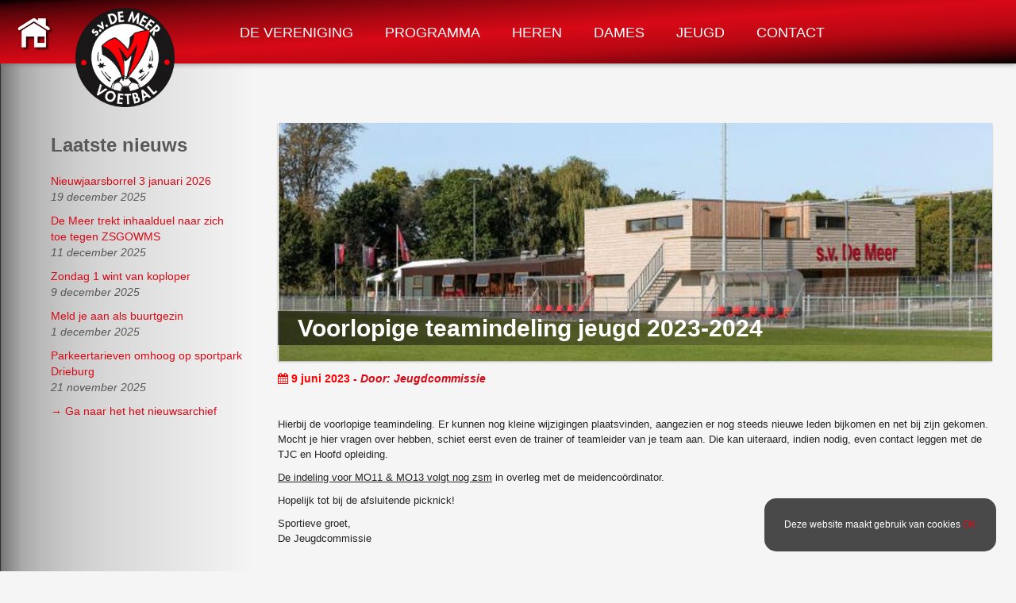

--- FILE ---
content_type: text/html; charset=utf-8
request_url: https://www.svdemeer.nl/news/voorlopige-teamindeling-jeugd-2023-2024/
body_size: 5828
content:
<!DOCTYPE html>


<html lang="nl">
    <head>
        <!-- Global site tag (gtag.js) - Google Analytics -->
        <script async src="https://www.googletagmanager.com/gtag/js?id=UA-5427574-2"></script>
        <script>
            window.dataLayer = window.dataLayer || [];
            function gtag() {dataLayer.push(arguments);}
            gtag('js', new Date());
            gtag('config', 'UA-5427574-2');
        </script>

        <!-- ING Banner -->
        <script>
            (function(w,d,s,l,i){w[l]=w[l]||[];w[l].push({'gtm.start':
            new Date().getTime(),event:'gtm.js'});var
            f=d.getElementsByTagName(s)[0],
            j=d.createElement(s),dl=l!='dataLayer'?'&l='+l:'';j.async=true;j.src=
            'https://www.googletagmanager.com/gtm.js?id='+i+dl;f.parentNode.insertBefore(j,f)
            [1];
            })(window,document,'script','dataLayer','GTM-NG67GCM');
        </script>

        <meta charset="utf-8">
        <title>Voorlopige teamindeling jeugd 2023-2024</title>
        <meta name="viewport" content="width=device-width, initial-scale=1.0">
        <meta name="description" content="Hierbij de voorlopige teamindeling. Er kunnen nog kleine wijzigingen plaatsvinden, aangezien er nog steeds nieuwe leden bijkomen en net bij zijn gekomen. Mocht je hier vragen over hebben, schiet eerst …">
        <meta name="author" content="Jeugdcommissie">

        <!-- Font awesome -->
        <script src="https://use.fontawesome.com/eb4ff21bce.js"></script>

        <!-- Stylesheets -->
        <link href="https://bestanden.svdemeer.nl/static/css/bootstrap.min.df2756479369.css" rel="stylesheet">
        <link href="https://bestanden.svdemeer.nl/static/css/demeer.108b57be6094.css" rel="stylesheet">

        <!-- Favicon -->
        <link rel="shortcut icon" type="image/x-icon" href="https://bestanden.svdemeer.nl/static/images/favicon_new.22c7bb7469fc.ico" />

    </head>

    <body>
        

<div id="header" class="hidden-sm hidden-xs">
    <div id="homelogo">
        <a href="/">
            <img src="https://bestanden.svdemeer.nl/static/images/home.e55438fce4d1.jpg">
        </a>
    </div>
    <div id="headlogo">
        <a href="/">
            <img src="https://bestanden.svdemeer.nl/static/images/logo_new.7e1e21d426a4.png">
        </a>
    </div>
    <ul id="menu">
        


  <li><a href="/pages/de-vereniging/">De Vereniging</a></li>

  <li><a href="/pages/programma/">Programma</a></li>

  <li><a href="/pages/heren/">Heren</a></li>

  <li><a href="/pages/dames/">Dames</a></li>

  <li><a href="/pages/jeugd/">Jeugd</a></li>

  <li><a href="/pages/contact/">Contact</a></li>


    </ul>
</div>
        

<div class="hidden-lg hidden-md" id="header-sm">
    <div id="headlogo-sm">
        <a href="/">
            <img class="logo" src="https://bestanden.svdemeer.nl/static/images/logo_new.7e1e21d426a4.png">
        </a>
    </div>
    <div id="topbar-sm">
        <div id="hamburger">
            <span></span>
            <span></span>
            <span></span>
        </div>
        <div id="menu-sm">
            


  <li><a href="/pages/de-vereniging/">De Vereniging</a></li>

  <li><a href="/pages/programma/">Programma</a></li>

  <li><a href="/pages/heren/">Heren</a></li>

  <li><a href="/pages/dames/">Dames</a></li>

  <li><a href="/pages/jeugd/">Jeugd</a></li>

  <li><a href="/pages/contact/">Contact</a></li>


        </div>
    </div>
</div>

        <div id="body-container" class="container remove-container-margins">
            <div class="row">
                <div class="upper-spacing col-xs-12"></div>
                <div class="upper-spacing-big hidden-xs hidden-sm"></div>
            </div>
            
    <div class="row">
        <div id="left-menu" class="col-sm-3 hidden-xs">
            <h3>Laatste nieuws</h3>
            <ul>
                
                    <li>
                        <a href="/news/nieuwjaarsborrel-3-januari-2026/">Nieuwjaarsborrel 3 januari 2026</a><br/>
                        <i>19 december 2025</i>
                    </li>
                
                    <li>
                        <a href="/news/de-meer-trekt-inhaalduel-naar-zich-toe-tegen-zsgow/">De Meer trekt inhaalduel naar zich toe tegen ZSGOWMS</a><br/>
                        <i>11 december 2025</i>
                    </li>
                
                    <li>
                        <a href="/news/zondag-1-wint-van-koploper/">Zondag 1 wint van koploper</a><br/>
                        <i>9 december 2025</i>
                    </li>
                
                    <li>
                        <a href="/news/meld-je-aan-als-buurtgezin/">Meld je aan als buurtgezin</a><br/>
                        <i>1 december 2025</i>
                    </li>
                
                    <li>
                        <a href="/news/parkeertarieven-omhoog-op-sportpark-drieburg/">Parkeertarieven omhoog op sportpark Drieburg</a><br/>
                        <i>21 november 2025</i>
                    </li>
                
            </ul>
            <p>
                <a href="/news/demeer/archive/">&rarr; Ga naar het het nieuwsarchief</a>
            </p>
        </div>
        <div class="col-xs-12 col-sm-9 col-sm-offset-3">
            <div id="page-content">
                
                    
                    
                        <div class="page-banner bottom-margin ">
                            <img class="shadow-border" src="https://bestanden.svdemeer.nl/static/cache/fc/e5/fce5cd295476c701de47760a033c217d.jpg">
                            <h2 class="overlay-text">Voorlopige teamindeling jeugd 2023-2024</h2>
                        </div>
                    
                
                
                    <h5>
                        
                            <span class="subtitle">
                                <i class="fa fa-calendar" aria-hidden="true"></i> 9 juni 2023
                            </span>
                        
                        
                            <span class="subtitle-two">
                                -
                                <i>Door: Jeugdcommissie</i>
                            </span>
                        
                    </h5>
                
                <br/>
                
                    <p><p style="color: #242424; font-family: 'Segoe UI', 'Segoe UI Web (West European)', 'Segoe UI', -apple-system, BlinkMacSystemFont, Roboto, 'Helvetica Neue', sans-serif; font-size: 13.3333px;">Hierbij de voorlopige teamindeling. Er kunnen nog kleine wijzigingen plaatsvinden, aangezien er nog steeds nieuwe leden bijkomen en net bij zijn gekomen. Mocht je hier vragen over hebben, schiet eerst even de trainer of teamleider van je team aan. Die kan uiteraard, indien nodig, even contact leggen met de TJC en Hoofd opleiding.&nbsp;</p>
<p style="color: #242424; font-family: 'Segoe UI', 'Segoe UI Web (West European)', 'Segoe UI', -apple-system, BlinkMacSystemFont, Roboto, 'Helvetica Neue', sans-serif; font-size: 13.3333px;"><span style="text-decoration: underline;">De indeling voor MO11 &amp; MO13 volgt nog zsm</span> in overleg met de meidenco&ouml;rdinator.</p>
<p style="color: #242424; font-family: 'Segoe UI', 'Segoe UI Web (West European)', 'Segoe UI', -apple-system, BlinkMacSystemFont, Roboto, 'Helvetica Neue', sans-serif; font-size: 13.3333px;">Hopelijk tot bij de afsluitende picknick!</p>
<p style="color: #242424; font-family: 'Segoe UI', 'Segoe UI Web (West European)', 'Segoe UI', -apple-system, BlinkMacSystemFont, Roboto, 'Helvetica Neue', sans-serif; font-size: 13.3333px;">Sportieve groet,<br aria-hidden="true" />De Jeugdcommissie<br aria-hidden="true" /><br aria-hidden="true" /></p>
<p style="color: #242424; font-family: 'Segoe UI', 'Segoe UI Web (West European)', 'Segoe UI', -apple-system, BlinkMacSystemFont, Roboto, 'Helvetica Neue', sans-serif; font-size: 13.3333px;"><strong>JO8-1</strong></p>
<p style="color: #242424; font-family: 'Segoe UI', 'Segoe UI Web (West European)', 'Segoe UI', -apple-system, BlinkMacSystemFont, Roboto, 'Helvetica Neue', sans-serif; font-size: 13.3333px;">Anthony P.<br aria-hidden="true" />Semmi T.<br aria-hidden="true" />Aaron I.<br aria-hidden="true" />Rafael B.<br aria-hidden="true" />Benten M.<br aria-hidden="true" />Boken B.<br aria-hidden="true" />Mak B.<br aria-hidden="true" />Oliver P.<br aria-hidden="true" />Boris K.<br aria-hidden="true" />Samrawi K.<br aria-hidden="true" />Hein G.</p>
<p style="color: #242424; font-family: 'Segoe UI', 'Segoe UI Web (West European)', 'Segoe UI', -apple-system, BlinkMacSystemFont, Roboto, 'Helvetica Neue', sans-serif; font-size: 13.3333px;"><strong>JO8-2</strong></p>
<p style="color: #242424; font-family: 'Segoe UI', 'Segoe UI Web (West European)', 'Segoe UI', -apple-system, BlinkMacSystemFont, Roboto, 'Helvetica Neue', sans-serif; font-size: 13.3333px;">Skye R.<br aria-hidden="true" />Boris O.<br aria-hidden="true" />Kaya W.<br aria-hidden="true" />Gijs L.<br aria-hidden="true" />Miro D.<br aria-hidden="true" />Cian Y.<br aria-hidden="true" />Kasper B.<br aria-hidden="true" />Nasim O.<br aria-hidden="true" />Sieb B.<br aria-hidden="true" />Adam E.</p>
<p style="color: #242424; font-family: 'Segoe UI', 'Segoe UI Web (West European)', 'Segoe UI', -apple-system, BlinkMacSystemFont, Roboto, 'Helvetica Neue', sans-serif; font-size: 13.3333px;"><strong>JO9-1</strong></p>
<p style="color: #242424; font-family: 'Segoe UI', 'Segoe UI Web (West European)', 'Segoe UI', -apple-system, BlinkMacSystemFont, Roboto, 'Helvetica Neue', sans-serif; font-size: 13.3333px;">Hajo O.<br aria-hidden="true" />Felix O.<br aria-hidden="true" />Noah M.<br aria-hidden="true" />Enzo N.<br aria-hidden="true" />Kyan P.<br aria-hidden="true" />Mozes G.<br aria-hidden="true" />Michael R.<br aria-hidden="true" />Daniel C.<br aria-hidden="true" />Joshua C.<br aria-hidden="true" />Julian D.<br aria-hidden="true" />Matthijs K.<br aria-hidden="true" />Philip B.<br aria-hidden="true" />Nathan H.</p>
<p style="color: #242424; font-family: 'Segoe UI', 'Segoe UI Web (West European)', 'Segoe UI', -apple-system, BlinkMacSystemFont, Roboto, 'Helvetica Neue', sans-serif; font-size: 13.3333px;"><strong>JO9-2</strong></p>
<p style="color: #242424; font-family: 'Segoe UI', 'Segoe UI Web (West European)', 'Segoe UI', -apple-system, BlinkMacSystemFont, Roboto, 'Helvetica Neue', sans-serif; font-size: 13.3333px;">James K.<br aria-hidden="true" />Billy C.<br aria-hidden="true" />Skyler Brent J.<br aria-hidden="true" />Amin H.<br aria-hidden="true" />Zayn B.<br aria-hidden="true" />Richerio C.<br aria-hidden="true" />Milan V.<br aria-hidden="true" />Lumen V.<br aria-hidden="true" />Benjamin B.<br aria-hidden="true" />Billy van L.<br aria-hidden="true" />Ryan D.<br aria-hidden="true" />Jens H.</p>
<p style="color: #242424; font-family: 'Segoe UI', 'Segoe UI Web (West European)', 'Segoe UI', -apple-system, BlinkMacSystemFont, Roboto, 'Helvetica Neue', sans-serif; font-size: 13.3333px;"><strong>JO10-1</strong></p>
<p style="color: #242424; font-family: 'Segoe UI', 'Segoe UI Web (West European)', 'Segoe UI', -apple-system, BlinkMacSystemFont, Roboto, 'Helvetica Neue', sans-serif; font-size: 13.3333px;">Kees H.<br aria-hidden="true" />Noa A.<br aria-hidden="true" />Sam van der W.<br aria-hidden="true" />Navajo M.<br aria-hidden="true" />Milan S.<br aria-hidden="true" />Leonardo P.<br aria-hidden="true" />Uladzimir K.<br aria-hidden="true" />Ajouad A.<br aria-hidden="true" />Amir L.<br aria-hidden="true" />Mohamed S.<br aria-hidden="true" />Melle H.</p>
<p style="color: #242424; font-family: 'Segoe UI', 'Segoe UI Web (West European)', 'Segoe UI', -apple-system, BlinkMacSystemFont, Roboto, 'Helvetica Neue', sans-serif; font-size: 13.3333px;"><strong>JO10-2</strong></p>
<p style="color: #242424; font-family: 'Segoe UI', 'Segoe UI Web (West European)', 'Segoe UI', -apple-system, BlinkMacSystemFont, Roboto, 'Helvetica Neue', sans-serif; font-size: 13.3333px;">Foss H.<br aria-hidden="true" />Nathan H.<br aria-hidden="true" />Mohammed Ali K.<br aria-hidden="true" />Karel R.<br aria-hidden="true" />Felix D.<br aria-hidden="true" />Boas O.<br aria-hidden="true" />Wolf B.<br aria-hidden="true" />Daan C.Z.<br aria-hidden="true" />Adam O.<br aria-hidden="true" />Eli van A.</p>
<p style="color: #242424; font-family: 'Segoe UI', 'Segoe UI Web (West European)', 'Segoe UI', -apple-system, BlinkMacSystemFont, Roboto, 'Helvetica Neue', sans-serif; font-size: 13.3333px;"><strong>JO10-3</strong></p>
<p style="color: #242424; font-family: 'Segoe UI', 'Segoe UI Web (West European)', 'Segoe UI', -apple-system, BlinkMacSystemFont, Roboto, 'Helvetica Neue', sans-serif; font-size: 13.3333px;">Freek van den B.<br aria-hidden="true" />Ilias A.<br aria-hidden="true" />Robert van B.<br aria-hidden="true" />Mohammed A.<br aria-hidden="true" />Seid I.<br aria-hidden="true" />Boet de G.<br aria-hidden="true" />Oscar K.<br aria-hidden="true" />Zion O.<br aria-hidden="true" />Kiran S.<br aria-hidden="true" />River C.</p>
<p style="color: #242424; font-family: 'Segoe UI', 'Segoe UI Web (West European)', 'Segoe UI', -apple-system, BlinkMacSystemFont, Roboto, 'Helvetica Neue', sans-serif; font-size: 13.3333px;"><strong>JO11-1</strong></p>
<p style="color: #242424; font-family: 'Segoe UI', 'Segoe UI Web (West European)', 'Segoe UI', -apple-system, BlinkMacSystemFont, Roboto, 'Helvetica Neue', sans-serif; font-size: 13.3333px;">Alain G.<br aria-hidden="true" />Damin-dien H.<br aria-hidden="true" />Jasper K.<br aria-hidden="true" />Kayan N.<br aria-hidden="true" />Ben G.<br aria-hidden="true" />Silvester W.<br aria-hidden="true" />Figo S.<br aria-hidden="true" />Dylan B.<br aria-hidden="true" />Massin El A.<br aria-hidden="true" />Luka M.<br aria-hidden="true" />Leo S.</p>
<p style="color: #242424; font-family: 'Segoe UI', 'Segoe UI Web (West European)', 'Segoe UI', -apple-system, BlinkMacSystemFont, Roboto, 'Helvetica Neue', sans-serif; font-size: 13.3333px;"><strong>JO11-2</strong></p>
<p style="color: #242424; font-family: 'Segoe UI', 'Segoe UI Web (West European)', 'Segoe UI', -apple-system, BlinkMacSystemFont, Roboto, 'Helvetica Neue', sans-serif; font-size: 13.3333px;">Arsenii A.<br aria-hidden="true" />Ollie van H.<br aria-hidden="true" />Aron K.<br aria-hidden="true" />Lothar S.<br aria-hidden="true" />Jesse S.<br aria-hidden="true" />Dimitri T.<br aria-hidden="true" />Mick van V.<br aria-hidden="true" />Imraan K.<br aria-hidden="true" />Demian R.<br aria-hidden="true" />Rafan G.<br aria-hidden="true" />Michael K.</p>
<p style="color: #242424; font-family: 'Segoe UI', 'Segoe UI Web (West European)', 'Segoe UI', -apple-system, BlinkMacSystemFont, Roboto, 'Helvetica Neue', sans-serif; font-size: 13.3333px;"><strong>JO11-3</strong></p>
<p style="color: #242424; font-family: 'Segoe UI', 'Segoe UI Web (West European)', 'Segoe UI', -apple-system, BlinkMacSystemFont, Roboto, 'Helvetica Neue', sans-serif; font-size: 13.3333px;">Yusuph Kyan K.<br aria-hidden="true" />Soufian El H.<br aria-hidden="true" />Yara V.<br aria-hidden="true" />Indy H.<br aria-hidden="true" />Stijn van S.<br aria-hidden="true" />Rijn de V.<br aria-hidden="true" />Silvio B.<br aria-hidden="true" />Yildirim M.<br aria-hidden="true" />Abdullatif E.<br aria-hidden="true" />Fithawi K.</p>
<p style="color: #242424; font-family: 'Segoe UI', 'Segoe UI Web (West European)', 'Segoe UI', -apple-system, BlinkMacSystemFont, Roboto, 'Helvetica Neue', sans-serif; font-size: 13.3333px;"><strong>JO12-1</strong></p>
<p style="color: #242424; font-family: 'Segoe UI', 'Segoe UI Web (West European)', 'Segoe UI', -apple-system, BlinkMacSystemFont, Roboto, 'Helvetica Neue', sans-serif; font-size: 13.3333px;">Jeff O.<br aria-hidden="true" />Cailan H.<br aria-hidden="true" />MaxS.<br aria-hidden="true" />Mohamed H.<br aria-hidden="true" />Tim H.<br aria-hidden="true" />El-decharo M.<br aria-hidden="true" />Otis D.<br aria-hidden="true" />Younoussi N.<br aria-hidden="true" />Yassin T.<br aria-hidden="true" />Fedja K.<br aria-hidden="true" />Rasul K.<br aria-hidden="true" />Naeem B.<br aria-hidden="true" />Mason G.<br aria-hidden="true" />Rafan G.</p>
<p style="color: #242424; font-family: 'Segoe UI', 'Segoe UI Web (West European)', 'Segoe UI', -apple-system, BlinkMacSystemFont, Roboto, 'Helvetica Neue', sans-serif; font-size: 13.3333px;"><strong>JO13-1</strong></p>
<p style="color: #242424; font-family: 'Segoe UI', 'Segoe UI Web (West European)', 'Segoe UI', -apple-system, BlinkMacSystemFont, Roboto, 'Helvetica Neue', sans-serif; font-size: 13.3333px;">Alex M.<br aria-hidden="true" />Sune R.<br aria-hidden="true" />Ruben van K.<br aria-hidden="true" />Manouk B.<br aria-hidden="true" />Zakaria A.<br aria-hidden="true" />Kaarel A.<br aria-hidden="true" />Milo van den B.<br aria-hidden="true" />Ayman K.<br aria-hidden="true" />Scott M.<br aria-hidden="true" />Ilija K.<br aria-hidden="true" />Jack S.<br aria-hidden="true" />Rens van O.A.<br aria-hidden="true" />Manuel W.<br aria-hidden="true" />Mink R.<br aria-hidden="true" />Kenan O.</p>
<p style="color: #242424; font-family: 'Segoe UI', 'Segoe UI Web (West European)', 'Segoe UI', -apple-system, BlinkMacSystemFont, Roboto, 'Helvetica Neue', sans-serif; font-size: 13.3333px;"><strong>JO13-2</strong></p>
<p style="color: #242424; font-family: 'Segoe UI', 'Segoe UI Web (West European)', 'Segoe UI', -apple-system, BlinkMacSystemFont, Roboto, 'Helvetica Neue', sans-serif; font-size: 13.3333px;">Dex P.<br aria-hidden="true" />Dien M.<br aria-hidden="true" />Mouad Ez-Z.<br aria-hidden="true" />Mels H.<br aria-hidden="true" />Pablo D.<br aria-hidden="true" />Osayn A.<br aria-hidden="true" />Kaku T.<br aria-hidden="true" />Deniz K.<br aria-hidden="true" />Zakaria El H.<br aria-hidden="true" />Otis van der V.<br aria-hidden="true" />Habibullah K.<br aria-hidden="true" />Javier S.<br aria-hidden="true" />Ainouni A.<br aria-hidden="true" />Fernand ten B.<br aria-hidden="true" />Frenk R.</p>
<p style="color: #242424; font-family: 'Segoe UI', 'Segoe UI Web (West European)', 'Segoe UI', -apple-system, BlinkMacSystemFont, Roboto, 'Helvetica Neue', sans-serif; font-size: 13.3333px;"><strong>JO13-3</strong></p>
<p style="color: #242424; font-family: 'Segoe UI', 'Segoe UI Web (West European)', 'Segoe UI', -apple-system, BlinkMacSystemFont, Roboto, 'Helvetica Neue', sans-serif; font-size: 13.3333px;">Christiaan van S.<br aria-hidden="true" />Mohamed A.<br aria-hidden="true" />Luca van E.<br aria-hidden="true" />Toufik B.M.<br aria-hidden="true" />Rafael B.B.<br aria-hidden="true" />Nael K.<br aria-hidden="true" />Ilyas B.<br aria-hidden="true" />Django de W.<br aria-hidden="true" />Jade M.<br aria-hidden="true" />Maxwell P.<br aria-hidden="true" />Esay M.G.<br aria-hidden="true" />Vinn W.<br aria-hidden="true" />Marius M.<br aria-hidden="true" />Nampiima A.<br aria-hidden="true" />Alex M.</p>
<p style="color: #242424; font-family: 'Segoe UI', 'Segoe UI Web (West European)', 'Segoe UI', -apple-system, BlinkMacSystemFont, Roboto, 'Helvetica Neue', sans-serif; font-size: 13.3333px;"><strong>JO14-1</strong></p>
<p style="color: #242424; font-family: 'Segoe UI', 'Segoe UI Web (West European)', 'Segoe UI', -apple-system, BlinkMacSystemFont, Roboto, 'Helvetica Neue', sans-serif; font-size: 13.3333px;">Jan S.<br aria-hidden="true" />Manu van de P.<br aria-hidden="true" />Yassin E.<br aria-hidden="true" />Hugo S.<br aria-hidden="true" />Jemal I.<br aria-hidden="true" />Tijl K.<br aria-hidden="true" />Simon van W.<br aria-hidden="true" />David van E.<br aria-hidden="true" />Jayh K.<br aria-hidden="true" />Jort S.<br aria-hidden="true" />Krak J.<br aria-hidden="true" />Pepijn H.<br aria-hidden="true" />Sammy T.</p>
<p style="color: #242424; font-family: 'Segoe UI', 'Segoe UI Web (West European)', 'Segoe UI', -apple-system, BlinkMacSystemFont, Roboto, 'Helvetica Neue', sans-serif; font-size: 13.3333px;"><strong>JO14-2</strong></p>
<p style="color: #242424; font-family: 'Segoe UI', 'Segoe UI Web (West European)', 'Segoe UI', -apple-system, BlinkMacSystemFont, Roboto, 'Helvetica Neue', sans-serif; font-size: 13.3333px;">Aiden N.<br aria-hidden="true" />David S.<br aria-hidden="true" />Karel W.<br aria-hidden="true" />Luke van K.<br aria-hidden="true" />Boaz D.<br aria-hidden="true" />Noam B.<br aria-hidden="true" />Noam van B.<br aria-hidden="true" />Dante E.<br aria-hidden="true" />Harvey P.<br aria-hidden="true" />Isa A.<br aria-hidden="true" />Vince van D.<br aria-hidden="true" />Youssef A.<br aria-hidden="true" />Andrew de O.<br aria-hidden="true" />Zayd el G.<br aria-hidden="true" />Gabriel van S.<br aria-hidden="true" />Benjamin ten B.<br aria-hidden="true" />Kjell S.</p>
<p style="color: #242424; font-family: 'Segoe UI', 'Segoe UI Web (West European)', 'Segoe UI', -apple-system, BlinkMacSystemFont, Roboto, 'Helvetica Neue', sans-serif; font-size: 13.3333px;"><strong>JO15-1</strong></p>
<p style="color: #242424; font-family: 'Segoe UI', 'Segoe UI Web (West European)', 'Segoe UI', -apple-system, BlinkMacSystemFont, Roboto, 'Helvetica Neue', sans-serif; font-size: 13.3333px;">Charlie van der M.<br aria-hidden="true" />Livanio van L.<br aria-hidden="true" />Rida ait Y.<br aria-hidden="true" />Devon M.<br aria-hidden="true" />Oskar van R.C.<br aria-hidden="true" />Mohamed el M.<br aria-hidden="true" />Casper H.<br aria-hidden="true" />Reda L.<br aria-hidden="true" />Karan K.<br aria-hidden="true" />Imad H.<br aria-hidden="true" />Floris R.<br aria-hidden="true" />Quin van der P.<br aria-hidden="true" />Jordan S.<br aria-hidden="true" />Jamael Z.<br aria-hidden="true" />Hidde H.</p>
<p style="color: #242424; font-family: 'Segoe UI', 'Segoe UI Web (West European)', 'Segoe UI', -apple-system, BlinkMacSystemFont, Roboto, 'Helvetica Neue', sans-serif; font-size: 13.3333px;"><strong>JO16-1</strong></p>
<p style="color: #242424; font-family: 'Segoe UI', 'Segoe UI Web (West European)', 'Segoe UI', -apple-system, BlinkMacSystemFont, Roboto, 'Helvetica Neue', sans-serif; font-size: 13.3333px;">Diago S.<br aria-hidden="true" />Raijro O.<br aria-hidden="true" />Siim A.<br aria-hidden="true" />Matthias N.<br aria-hidden="true" />Mick L.<br aria-hidden="true" />Felix K.<br aria-hidden="true" />Xem B.<br aria-hidden="true" />Samson L.<br aria-hidden="true" />Amir B.<br aria-hidden="true" />Wail L.<br aria-hidden="true" />Sem B.<br aria-hidden="true" />Azaay M.<br aria-hidden="true" />August K.<br aria-hidden="true" />Vigo</p>
<p style="color: #242424; font-family: 'Segoe UI', 'Segoe UI Web (West European)', 'Segoe UI', -apple-system, BlinkMacSystemFont, Roboto, 'Helvetica Neue', sans-serif; font-size: 13.3333px;"><strong>JO16-2</strong></p>
<p style="color: #242424; font-family: 'Segoe UI', 'Segoe UI Web (West European)', 'Segoe UI', -apple-system, BlinkMacSystemFont, Roboto, 'Helvetica Neue', sans-serif; font-size: 13.3333px;">Marius K.<br aria-hidden="true" />Issam C.<br aria-hidden="true" />Arthur S.<br aria-hidden="true" />Arjan H.<br aria-hidden="true" />Ben H.<br aria-hidden="true" />Meron M.<br aria-hidden="true" />Seth T.<br aria-hidden="true" />Quassim B.<br aria-hidden="true" />Johnathan T.<br aria-hidden="true" />Kai H.<br aria-hidden="true" />Akaal S.<br aria-hidden="true" />Josh F.<br aria-hidden="true" />Casper de B.<br aria-hidden="true" />Mouad O.N.</p>
<p style="color: #242424; font-family: 'Segoe UI', 'Segoe UI Web (West European)', 'Segoe UI', -apple-system, BlinkMacSystemFont, Roboto, 'Helvetica Neue', sans-serif; font-size: 13.3333px;"><strong>MO15-1</strong></p>
<p style="color: #242424; font-family: 'Segoe UI', 'Segoe UI Web (West European)', 'Segoe UI', -apple-system, BlinkMacSystemFont, Roboto, 'Helvetica Neue', sans-serif; font-size: 13.3333px;">Jade H.<br aria-hidden="true" />Oona W.<br aria-hidden="true" />Juliet C.<br aria-hidden="true" />Bo van der M.<br aria-hidden="true" />Lisa N.<br aria-hidden="true" />Nikki H.<br aria-hidden="true" />Flin L.<br aria-hidden="true" />Isabella E.<br aria-hidden="true" />Bodie B.<br aria-hidden="true" />Fleur K.<br aria-hidden="true" />Lucie van P.<br aria-hidden="true" />Fiep L.<br aria-hidden="true" />Chae-lee S.<br aria-hidden="true" />Danique W.<br aria-hidden="true" />Felice de K.<br aria-hidden="true" />Neeltje O.<br aria-hidden="true" />Feline M.</p>
<p style="color: #242424; font-family: 'Segoe UI', 'Segoe UI Web (West European)', 'Segoe UI', -apple-system, BlinkMacSystemFont, Roboto, 'Helvetica Neue', sans-serif; font-size: 13.3333px;"><strong>MO17-1</strong></p>
<p style="color: #242424; font-family: 'Segoe UI', 'Segoe UI Web (West European)', 'Segoe UI', -apple-system, BlinkMacSystemFont, Roboto, 'Helvetica Neue', sans-serif; font-size: 13.3333px;">Zorah El I.<br aria-hidden="true" />Ebrar S.<br aria-hidden="true" />Anne L.<br aria-hidden="true" />Jasmin A.<br aria-hidden="true" />Rimke M.<br aria-hidden="true" />Nadine J.<br aria-hidden="true" />Juliette F.<br aria-hidden="true" />Iggy van den H.<br aria-hidden="true" />Rocka R.<br aria-hidden="true" />Riva T.<br aria-hidden="true" />Floortje W.<br aria-hidden="true" />Felica F.<br aria-hidden="true" />Roos van der M.<br aria-hidden="true" />Katarina K.<br aria-hidden="true" />Iris F.</p></p>
                
                
            </div>
          </div>
    </div>

            

<div id="cookie-message">
    Deze website maakt gebruik van cookies
    <a id="cookie-ok" href="#">OK</a>
</div>

        </div>

        

<div id="footer">
    <hr/>
    <div class="container">
        <div class="row">
            
                <div class="col-xs-12 col-sm-8 col-sm-offset-2 footer-sponsor">
                    <a href="http://www.123inkt.nl/svdemeer" target="_blank">
                        <img src="https://bestanden.svdemeer.nl/static/sponsors/footer/sv-De-Meer-750x96-px_1.gif">
                    </a>
                </div>
            
            
                <div class="col-md-3 col-sm-6 col-xs-12 footer-part">
                    <div class="footer-header">
                        Contact
                    </div>
                    <div class="footer-content">
                        <p>s.v. De Meer<br />Drie Burgpad 9<br />1097 HK Amsterdam</p>
<p><span style="box-sizing: border-box; font-weight: bold;">Tel:</span>&nbsp;020-6947472<br /><span style="box-sizing: border-box; font-weight: bold;">Email:&nbsp;</span><a href="javascript:window.location.href = 'mailto:' + ['voetbal', 'svdemeer.nl'].join('@')"><span style="box-sizing: border-box;">voetbal<!---->(at)<!---->svdemeer.nl</span></a><br /><span style="box-sizing: border-box; font-weight: bold;">KvK:</span>&nbsp;40531005</p>
<p><a title="Routebeschrijving" href="../../../../../pages/route/">Routebeschrijving</a></p>
                    </div>
                </div>
            
                <div class="col-md-3 col-sm-6 col-xs-12 footer-part">
                    <div class="footer-header">
                        Teams
                    </div>
                    <div class="footer-content">
                        <p><a title="Heren" href="../../../../../pages/heren/">Heren</a><br /><a title="Dames" href="../../../../../pages/dames/">Dames</a><br /><a title="Jeugd" href="../../../../../pages/jeugd/">Jeugd</a></p>
                    </div>
                </div>
            
                <div class="col-md-3 col-sm-6 col-xs-12 footer-part">
                    <div class="footer-header">
                        Volg ons op
                    </div>
                    <div class="footer-content">
                        <p><a title="Instagram" href="https://www.instagram.com/s.v.demeer/" target="_blank" rel="noopener">Instagram</a><br /><a title="Facebook" href="https://www.facebook.com/sportverenigingdemeer/" target="_blank" rel="noopener">Facebook</a><span class="token tag" style="font-family: Menlo, Monaco, Consolas, 'Courier New', monospace; font-size: 1em; white-space: pre; word-spacing: normal; box-sizing: inherit;"><span class="token punctuation" style="box-sizing: inherit;"><br /></span></span><a title="Twitter" href="https://twitter.com/svdemeer" target="_blank" rel="noopener">Twitter</a></p>
                    </div>
                </div>
            
                <div class="col-md-3 col-sm-6 col-xs-12 footer-part">
                    <div class="footer-header">
                        Informatief
                    </div>
                    <div class="footer-content">
                        <p><a title="Afgelastingen" href="http://www.amsterdam.nl/sport/veldstatus" target="_blank" rel="noopener">Afgelastingen</a><br /><a title="Bardienst" href="../../../../pages/bardienst/">Bardienst</a><br /><a href="../../../../../news/demeer/archive/">Nieuwsarchief</a><br /><a title="Privacy statement" href="../../../../../pages/privacy-statement/">Privacy statement</a><br /><a href="../../../../../pages/statuten-en-reglementen/" target="_blank" rel="noopener">Statuten en reglementen</a></p>
                    </div>
                </div>
            
        </div>
    </div>
</div>

        <!-- Javascript -->
        <script src="//code.jquery.com/jquery-latest.js"></script>
        <script src="https://bestanden.svdemeer.nl/static/js/bootstrap.min.ba847811448e.js"></script>
        <script src="https://bestanden.svdemeer.nl/static/js/menu.8ced5634f14e.js"></script>
        <script src="https://bestanden.svdemeer.nl/static/js/cookie.6899e4d754d7.js"></script>

        
    </body>
</html>


--- FILE ---
content_type: text/html; charset=utf-8
request_url: https://www.google.com/recaptcha/api2/aframe
body_size: 265
content:
<!DOCTYPE HTML><html><head><meta http-equiv="content-type" content="text/html; charset=UTF-8"></head><body><script nonce="4n9tTT6qaqDiqx3AnioJKA">/** Anti-fraud and anti-abuse applications only. See google.com/recaptcha */ try{var clients={'sodar':'https://pagead2.googlesyndication.com/pagead/sodar?'};window.addEventListener("message",function(a){try{if(a.source===window.parent){var b=JSON.parse(a.data);var c=clients[b['id']];if(c){var d=document.createElement('img');d.src=c+b['params']+'&rc='+(localStorage.getItem("rc::a")?sessionStorage.getItem("rc::b"):"");window.document.body.appendChild(d);sessionStorage.setItem("rc::e",parseInt(sessionStorage.getItem("rc::e")||0)+1);localStorage.setItem("rc::h",'1767334849408');}}}catch(b){}});window.parent.postMessage("_grecaptcha_ready", "*");}catch(b){}</script></body></html>

--- FILE ---
content_type: text/css
request_url: https://bestanden.svdemeer.nl/static/css/demeer.108b57be6094.css
body_size: 2701
content:
/* COLORS */

:root {
    --black: #000000;
    --dark-grey: #585858;
    --ghost-white: #F8F8FF;
    --grey: #F5F5F5;
    --grey-two: #CECECE;
    --dark-red: #D80916;
    --red: #FF0000;
    --white: #FFFFFF;
}

/* Basics */

html, body {
    background-color: var(--grey);
    font-family: "Trebuchet MS", Helvetica, sans-serif;
}

h2, h3, h4, h5 {
    color: var(--dark-red);
    font-weight: bold;
}

h2 > a:hover, h3 > a:hover, h4 > a:hover, h5 > a:hover {
    text-decoration: none;
}

hr {
    margin-top: 20px;
    margin-bottom: 20px;
    border: 0;
    border-top: 1px solid var(--grey-two);
}

hr.no-bottom-spacing {
    margin-bottom: 0px;
}

.upper-spacing {
    min-height: 50px;
}

.upper-spacing-big {
    min-height: 100px;
}

#body-container {
    min-height: 400px;
    padding-top: 15px;
}

a {
    color: var(--dark-red);
    text-decoration: none;
}

a:hover {
    color: var(--dark-red);
    text-decoration: underline;
}

.subtitle {
    color: var(--red);
}

.subtitle-two {
    color: var(--dark-red);
}

.shadow-border {
    -webkit-box-shadow: 0px 1px 2px rgba(100, 100, 100, 0.49);
    -moz-box-shadow:    0px 1px 2px rgba(100, 100, 100, 0.49);
    box-shadow:         0px 1px 2px rgba(100, 100, 100, 0.49);
}

.bottom-margin {
    margin-bottom: 15px;
}

.zoom-on-hover {
    overflow: hidden;
}

.zoom-on-hover > img {
    overflow: hidden;
    -webkit-transition: 0.5s ease-in-out;
    -moz-transition: 0.5s ease-in-out;
    -o-transition: 0.5s ease-in-out;
    transition: 0.5s ease-in-out;
}

.zoom-on-hover:hover > img,
.zoom-on-hover:focus > img {
    transform: scale(1.2);
}

.red-overlay {
    position: absolute;
    top: 0;
    width: 100%;
    height: inherit;
    background-color: var(--dark-red);
    opacity: 0;
    visibility: hidden;
    -webkit-transition: 0.5s ease-in-out;
    -moz-transition: 0.5s ease-in-out;
    -o-transition: 0.5s ease-in-out;
    transition: 0.5s ease-in-out;
}

.overlay-text {
    position: absolute;
    width: 100%;
    padding: 2px 0px 2px 20px;
    bottom: 10px;
    color: var(--white);
    background: linear-gradient(to right, rgba(0,0,0,0.6), transparent);
}

.overlay-date {
    position: absolute;
    width: 100%;
    padding: 2px 20px 2px 0px;
    top: 10px;
    color: var(--white);
    background: linear-gradient(to left, rgba(0,0,0,0.6), transparent);
    text-align: right;
}

/* Navigation */

#header {
    position: fixed;
    top: 0;
    width: 100%;
    height: 50px;
    z-index: 50;
}

#header.shrink > #menu {
    min-height: 60px;
    padding-top: 5px;
}

#header.shrink > #homelogo {
  margin-top: 15px;
  -webkit-transition: 0.3s ease-in-out;
  -moz-transition: 0.3s ease-in-out;
  -o-transition: 0.3s ease-in-out;
  transition: 0.3s ease-in-out;
}

#header.shrink > #homelogo img {
    width: 40px;
}

#header.shrink > #headlogo {
  margin-top: 5px;
  -webkit-transition: 0.3s ease-in-out;
  -moz-transition: 0.3s ease-in-out;
  -o-transition: 0.3s ease-in-out;
  transition: 0.3s ease-in-out;
}

#header.shrink > #headlogo img {
    width: 80px;
}

#header-sm {
    position: fixed;
    top: 0;
    width: 100%;
    max-height: 50px;
    z-index: 50;
}

#homelogo {
    float: left;
    margin-left: 20px;
    margin-top: 20px;
}

#homelogo img {
    width: 50px;
    height: auto;
    z-index: 100;
    position: relative;
    -webkit-transition: 0.3s ease-in-out;
    -moz-transition: 0.3s ease-in-out;
    -o-transition: 0.3s ease-in-out;
    transition: 0.3s ease-in-out;
}

#headlogo {
    float: left;
    margin-left: 25px;
    margin-top: 10px;
}

#headlogo img {
    width: 125px;
    height: auto;
    z-index: 100;
    position: relative;
    -webkit-transition: 0.3s ease-in-out;
    -moz-transition: 0.3s ease-in-out;
    -o-transition: 0.3s ease-in-out;
    transition: 0.3s ease-in-out;
}

#headlogo-sm {
    float: left;
    margin-left: 25px;
    margin-top: 5px;
}

#headlogo-sm img.logo {
    width: 75px;
    height: auto;
    z-index: 100;
    position: relative;
}

#headlogo-sm img.hamburger {
    position: absolute;
    right: 10px;
    top: 10px;
    width: 30px;
    height: auto;
}

#menu {
    min-height: 80px;
    background: linear-gradient(to right bottom, var(--black), 15%, var(--dark-red), 85%, var(--black));
    font-size: 18px;
    padding-left: 22%;
    padding-top: 14px;
    -webkit-box-shadow: 0px 2px 5px rgba(100, 100, 100, 0.49);
    -moz-box-shadow:    0px 2px 5px rgba(100, 100, 100, 0.49);
    box-shadow:         0px 2px 5px rgba(100, 100, 100, 0.49);
    -webkit-transition: 0.3s ease-in-out;
    -moz-transition: 0.3s ease-in-out;
    -o-transition: 0.3s ease-in-out;
    transition: 0.3s ease-in-out;
    z-index: 50;
}

#menu ul {
    padding: 0;
}

#menu > li {
    list-style-type: none;
    float: left;
    padding: 15px 20px 15px 20px;
    color: var(--white);
    text-transform: uppercase;
    -webkit-transition: 0.3s ease-in-out;
    -moz-transition: 0.3s ease-in-out;
    -o-transition: 0.3s ease-in-out;
    transition: 0.3s ease-in-out;
}

#menu > li a {
    text-decoration:  none;
    color: var(--white);
    -webkit-transition: 0.3s ease-in-out;
    -moz-transition: 0.3s ease-in-out;
    -o-transition: 0.3s ease-in-out;
    transition: 0.3s ease-in-out;
}

#menu-sm {
    height: 0px;
    visibility: hidden;
    opacity: 0;
    -webkit-transition: 1s ease-in-out;
    -moz-transition: 1s ease-in-out;
    -o-transition: 1s ease-in-out;
    transition: 1s ease-in-out;
}

#menu-sm > li {
    list-style-type: none;
    text-align: center;
    font-size: 32px;
    padding: 15px 20px 15px 20px;
    color: var(--white);
    text-transform: uppercase;
    text-decoration: none;
}

#menu-sm > li > a {
    list-style-type: none;
    text-align: center;
    font-size: 32px;
    padding: 15px 20px 15px 20px;
    color: var(--white);
    text-transform: uppercase;
    text-decoration: none;
}

#menu-sm.open {
    margin-top: 125px;
    visibility: visible;
    opacity: 1;
}

#topbar-sm {
    min-height: 50px;
    width: 100%;
    background: linear-gradient(to right bottom, var(--black), 15%, var(--dark-red), 85%, var(--black));
    color: #B22222;
    -webkit-box-shadow: 0px 2px 5px rgba(100, 100, 100, 0.49);
    -moz-box-shadow:    0px 2px 5px rgba(100, 100, 100, 0.49);
    box-shadow:         0px 2px 5px rgba(100, 100, 100, 0.49);
    -webkit-transition: 1s ease-in-out;
    -moz-transition: 1s ease-in-out;
    -o-transition: 1s ease-in-out;
    transition: 1s ease-in-out;
    position: fixed;
    z-index: 10;
}

#topbar-sm.open {
    min-height: 1000px;
    color: var(--white);
}

#left-menu {
    background: linear-gradient(to right, var(--black), 1%, var(--grey));
    position: fixed;
    top: 0;
    height: 100%;
    padding-top: 150px;
    padding-left: 5%;
    font-size: 14px;
    -webkit-transition: 0.3s ease-in-out;
    -moz-transition: 0.3s ease-in-out;
    -o-transition: 0.3s ease-in-out;
    transition: 0.3s ease-in-out;
}

#left-menu > h3 {
    color: var(--dark-grey);
    padding-bottom: 12px;
}

#left-menu ul {
    list-style: none;
    padding: 0px;
    margin: 0px;
}

#left-menu li {
    padding-bottom: 10px;
}

#left-menu i {
    color: var(--dark-grey);
}

#left-menu.shrink {
    padding-top: 100px;
    -webkit-transition: 0.3s ease-in-out;
    -moz-transition: 0.3s ease-in-out;
    -o-transition: 0.3s ease-in-out;
    transition: 0.3s ease-in-out;
}

#left-menu.bottom {
    top: -100px;
    padding-top: 0px;
    -webkit-transition: 0.3s ease-in-out;
    -moz-transition: 0.3s ease-in-out;
    -o-transition: 0.3s ease-in-out;
    transition: 0.3s ease-in-out;
}

#bottom-menu {
    font-size: 12px;
    padding-left: 5%;
}

#bottom-menu > h4 {
    color: var(--dark-grey);
}

#bottom-menu ul {
    list-style: none;
    padding: 0px;
    margin: 0px;
}

/* #bottom-menu li {
    padding-bottom: 5px;
} */

/* Pagination */

.pagination > li > a {
    background-color: white;
    color: var(--dark-red);
}

.pagination > li > a:focus,
.pagination > li > a:hover,
.pagination > li > span:focus,
.pagination > li > span:hover {
    color: var(--dark-red);
    background-color: #eee;
    border-color: #ddd;
}

.pagination > .active > a {
    color: white;
    background-color: var(--dark-red) !Important;
    border: solid 1px var(--dark-red) !Important;
}

.pagination > .active > a:hover {
    background-color: var(--dark-red) !Important;
    border: solid 1px var(--dark-red);
}

/* Page banners */

.page-banner {
    height: 300px !important;
    position: relative;
}

.page-banner > img {
    width: 100%;
    height: 100%;
    object-fit: cover;
    overflow: hidden;
}

.page-banner .overlay-text {
    padding: 5px 0px 5px 25px;
}

/* Homepage */

.home-tile, .sponsor-tile {
    height: 200px !important;
    position: relative;
    background-color: var(--white);
    overflow: hidden;
}

.home-tile > img {
    width: 100%;
    height: 100%;
    object-fit: cover;
    overflow: hidden;
}

.sponsor-tile > img {
    width: 100%;
    position: relative;
    top: 50%;
    transform: translateY(-50%);
}

.home-tile .overlay-text {
    font-size: 20px;
}

.home-tile .overlay-date {
    font-size: 14px;
}

.home-tile:hover .red-overlay, .sponsor-tile:hover .red-overlay {
    visibility: visible;
    opacity: 0.4;
}

/* News */

.news {
    background-color: var(--white);
}

.news-highlight-image {
    height: 300px !important;
    overflow: hidden;
}

.news-highlight-image > a > img {
    width: 100%;
    height: 100%;
    object-fit: cover;
    -webkit-transition: 0.5s ease-in-out;
    -moz-transition: 0.5s ease-in-out;
    -o-transition: 0.5s ease-in-out;
    transition: 0.5s ease-in-out;
}

.news-highlight-image.empty {
    height: 50px !important;
    overflow: hidden;
    /* background-color: var(--grey); */
}

.news-highlight-text {
    position: relative;
    background-color: var(--white);
    width: 98%;
    margin-top: -40px;
    padding: 1px 20px 1px 20px;
    z-index: 5;
}

.news-other {
    padding: 1px 20px 1px 20px;
}

.news-other-image {
    height: 100px !important;
    padding: 15px;
}

.news-other-image > a > img {
    width: 100%;
    height: 100%;
    object-fit: cover;
    overflow: hidden;
}

.news-archive {
    padding: 10px 20px 1px 20px;
}

/* Hamburger menu */

#hamburger {
    width: 30px;
    height: 45px;
    top: 15px;
    right: 10px;
    position: absolute;
    -webkit-transform: rotate(0deg);
    -moz-transform: rotate(0deg);
    -o-transform: rotate(0deg);
    transform: rotate(0deg);
    -webkit-transition: .5s ease-in-out;
    -moz-transition: .5s ease-in-out;
    -o-transition: .5s ease-in-out;
    transition: .5s ease-in-out;
    cursor: pointer;
}

#hamburger span {
    display: block;
    position: absolute;
    height: 4px;
    width: 100%;
    background: var(--white);
    border-radius: 9px;
    opacity: 1;
    left: 0;
    -webkit-transform: rotate(0deg);
    -moz-transform: rotate(0deg);
    -o-transform: rotate(0deg);
    transform: rotate(0deg);
    -webkit-transition: .25s ease-in-out;
    -moz-transition: .25s ease-in-out;
    -o-transition: .25s ease-in-out;
    transition: .25s ease-in-out;
}

#hamburger span:nth-child(1) {
    top: 0px;
}

#hamburger span:nth-child(2) {
    top: 9px;
}

#hamburger span:nth-child(3) {
    top: 18px;
}

#hamburger.open span {
    background: var(--white);
}

#hamburger.open span:nth-child(1) {
    top: 9px;
    -webkit-transform: rotate(135deg);
    -moz-transform: rotate(135deg);
    -o-transform: rotate(135deg);
    transform: rotate(135deg);
}

#hamburger.open span:nth-child(2) {
    opacity: 0;
    left: 60px;
}

#hamburger.open span:nth-child(3) {
    top: 9px;
    -webkit-transform: rotate(-135deg);
    -moz-transform: rotate(-135deg);
    -o-transform: rotate(-135deg);
    transform: rotate(-135deg);
}

#hamburger-menu-text {
    position: absolute;
    top: 16px;
    left: 50px;
    text-transform: uppercase;
    font-size: 16px;
    font-weight: bold;
    color: var(--black);
    font-family: Helvetica, sans-serif;
    -webkit-transition: .3s ease-in-out;
    -moz-transition: .3s ease-in-out;
    -o-transition: .3s ease-in-out;
    transition: .3s ease-in-out;
    visibility: visible;
}

#hamburger-menu-text.open {
    visibility: hidden;
}

/* Footer */

#footer {
    background-color: var(--white);
    min-height: 200px;
    padding-bottom: 50px;
    bottom: 0px;
    position: relative;
}

.footer-sponsor {
    text-align: center;
}

.footer-sponsor img {
    width: 100%;
    position: relative;
}

.footer-part {
    padding: 15px 25px 0px 50px;
}

.footer-header {
    font-size: 24px;
    font-weight: bold;
}

.footer-part ul {
    padding: 10px 0px 0px 5px;
    list-style: none;
}

.footer-part ul.footer-contact {
    color: darkgrey;
}

.footer-part ul.footer-contact a {
    font-size: 14px;
    color: var(--dark-red);
}

.footer-part ul.footer-contact a:hover {
    text-decoration: underline;
    color: var(--dark-red);
}

.footer-part ul li a {
    color: var(--dark-grey);
    text-decoration: none;
    font-size: 16px;
}

.footer-part ul li a:hover {
    color: var(--dark-red);
}

/* De meer general containers */

.demeer-div-title {
    background: var(--black);
    color: var(--white);
    text-transform: uppercase;
    font-size: 20px;
    padding: 10px 10px 10px 20px;
    border-top: solid 7px var(--dark-red);
    border-left: solid 4px var(--dark-red);
    -webkit-box-shadow: 5px 0px 10px rgba(100, 100, 100, 0.49);
    -moz-box-shadow:    5px 0px 10px rgba(100, 100, 100, 0.49);
    box-shadow:         5px 0px 10px rgba(100, 100, 100, 0.49);
    border-top-left-radius: 5px;
    border-top-right-radius: 5px;
}

.demeer-div-container {
    border-left: solid 10px var(--dark-red);
    -webkit-box-shadow: 5px 5px 10px rgba(100, 100, 100, 0.49);
    -moz-box-shadow:    5px 5px 10px rgba(100, 100, 100, 0.49);
    box-shadow:         5px 5px 10px rgba(100, 100, 100, 0.49);
    margin-bottom: 25px;
    border-bottom-left-radius: 5px;
}

.padded-container {
    padding: 15px;
}

.padded-container ul {
    list-style-type: none;
}

.remove-container-margins {
    margin-left: 0px;
    margin-right: 0px;
    width: 100%;
}

/* Pages */

#page-content {
    margin: 40px 15px 15px 15px;
    min-height: 500px;
}

/* Carousels */

#sponsor-carousel .carousel-inner > .item {
    height: 250px !important;
}

#sponsor-carousel .carousel-inner > .item > a > img {
    width: 100%;
    object-fit: contain;
}

#news-carousel .carousel-inner > .item {
    height: 350px !important;
}

.carousel-inner > .item > a > img {
    width: 100%;
    height: 100%;
    object-fit: cover;
    overflow: hidden;
}

.carousel-inner > .item > .carousel-caption > a {
    color: var(--white);
    text-decoration: none;
}

.carousel-caption {
    text-shadow: 0 3px 5px var(--black);
}

/* Sponsors */

#main-sponsor img {
    width: 100%;
}

.sponsor-on-page {
  height: 300px;
  overflow: hidden;
  padding-bottom: 10px;
  padding-top: 10px;
}

.sponsor-on-page > a > img {
  max-width: 100%;
  max-height: 100%;
}

/* News */

.other-news-container {
    padding: 15px;
}

.other-news-container a {
    font-weight: bold;
    font-size: 18px;
}

.news-image > img {
    width: 100%;
}

/* Teams */

.team {
    min-height: 350px;
}

.team p {
    word-wrap: break-word;
}

/* Programme */

#programme li {
    list-style-type: none;
}

.game_details {
    cursor: pointer;
}

/* Cookie */

#cookie-message {
    display: none;
    position: fixed;
    bottom: 0;
    right: 0;
    margin: 25px;
    padding: 25px;
    background-color: rgba(0, 0, 0, 0.7);
    color: white;
    border-radius: 15px;
    z-index: 100000;
    font-size: 12px;
}

/* Signup forms */

#id_volunteering > li {
    list-style-type: none;
}

#id_volunteering > li > label {
    font-weight: normal;
}

/* Programme table folding */

.programme-table tr.foldable {
    cursor: pointer;
    transition: background-color 0.2s ease;
}

.programme-table tr.foldable:hover {
    background-color: rgba(216, 9, 22, 0.1) !important;
}

.programme-table .fold-icon-cell {
    width: 30px;
    text-align: center;
    vertical-align: middle;
    padding: 8px 4px;
}

.programme-table .fold-icon {
    display: inline-block;
    color: var(--dark-red);
    font-size: 12px;
    transition: transform 0.2s ease;
}

.programme-table .foldable.expanded .fold-icon {
    transform: rotate(0deg);
}

.programme-table .details-row {
    background-color: var(--grey) !important;
}

.programme-table .details-row td {
    padding: 15px;
}


--- FILE ---
content_type: text/javascript
request_url: https://bestanden.svdemeer.nl/static/js/menu.8ced5634f14e.js
body_size: 609
content:
$(document).on("scroll", function() {
  if ($(document).scrollTop() > 100) {
    $("#header").addClass("shrink");
    $("#left-menu").addClass("shrink");
  } else {
    $("#header").removeClass("shrink");
    $("#left-menu").removeClass("shrink");
  }

  var docHeight = $(document).height();
  var scrollPosition = $(window).height() + $(window).scrollTop();
  if ((docHeight - scrollPosition) / docHeight < 0.1) {
    $("#left-menu").addClass("bottom");
    $("#left-menu").removeClass("shrink");
	} else {
    $("#left-menu").removeClass("bottom");
  }
});

$(document).ready(function(){
  $('#hamburger').click(function(){
    $(this).toggleClass('open');
    $('#topbar-sm').toggleClass('open');
    $('#menu-sm').toggleClass('open');
  });
});
